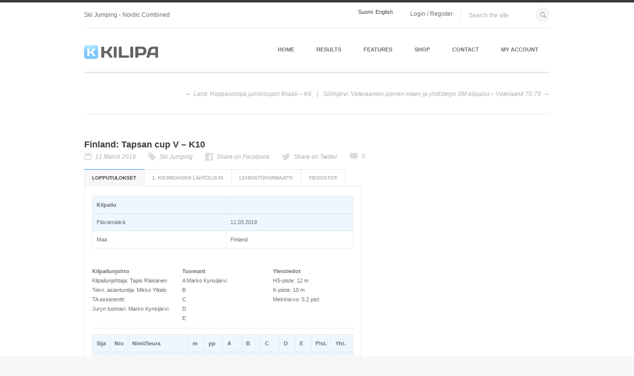

--- FILE ---
content_type: text/html; charset=UTF-8
request_url: http://www.kilipa.com/skijumping/en/results/2019/finland-tapsan-cup-v-k10/
body_size: 7153
content:
<!DOCTYPE html> <!--[if lt IE 8]><html
lang="en-US" class="no-touch no-js ie7 ie full" xmlns="http://www.w3.org/1999/xhtml"> <![endif]--> <!--[if IE 8]><html
lang="en-US" class="no-touch no-js ie8 ie full" xmlns="http://www.w3.org/1999/xhtml"> <![endif]--> <!--[if IE 9]><html
lang="en-US" class="no-touch no-js no-ie ie9 full" xmlns="http://www.w3.org/1999/xhtml"> <![endif]--> <!--[if gt IE 9]><!--><html
lang="en-US" xmlns="http://www.w3.org/1999/xhtml" class="no-ie no-touch no-js full"> <!--<![endif]-->
<head>

	<!-- META -->

	<meta charset="UTF-8" />
	<meta name="author" content="kilipa.com" />
	<meta name="viewport" content="width=device-width,initial-scale=1,maximum-scale=1,user-scalable=no">
	<meta name="format-detection" content="telephone=no">
	<meta http-equiv="X-UA-Compatible" content="IE=edge,chrome=1">

	<!-- TITLE & SEO -->

	<title>Kilipa | Ski Jumping LIVE Results</title>

<link rel="stylesheet" href="http://www.kilipa.com/skijumping/wp-content/plugins/sitepress-multilingual-cms/res/css/language-selector.css?v=3.0.1" type="text/css" media="all" />

	
	<!-- LINKS -->

	<link rel="profile" href="http://gmpg.org/xfn/11" />
	<link rel="pingback" href="http://www.kilipa.com/xmlrpc.php" />
	<link rel="shortcut icon" type="image/x-icon" href="http://www.kilipa.com/wp-content/uploads/2013/10/Kilipa_logo_icon_16x16.png" />

	<!-- STYLES  bloginfo( 'stylesheet_url' );-->

	<link rel="stylesheet" type="text/css" media="all" href="http://www.kilipa.com/skijumping/wp-content/themes/goodwork/style.css" />

	
	<!--[if lt IE 9]><script src="http://html5shim.googlecode.com/svn/trunk/html5.js"></script><![endif]-->

	<!-- WP HEAD -->

	
			<link id="f_quote" href='http://fonts.googleapis.com/css?family=Droid+Serif:300,300italic,400,400italic,700,700italic' rel='stylesheet' type='text/css'>

			
			<style id="fonts-bg" type="text/css">

				/* CUSTOM FONTS */

				h1, h2, h3, h4, h5, h6, .tp-caption {
				  font-family:'Arial', sans-serif;
				}

				body, .rbStats.pie h5, .rbStats.bars h5, .rbTwitter > a h5, .fancybox-title, .tp-caption > a, button, .woocommerce .buttons a {
				  font-family:'Arial', sans-serif;
				}

				.modern blockquote, .post blockquote, .rbTestimonial blockquote {
				  font-family:'Droid Serif', serif;
				}

				/* CUSTOM BACKGROUND */
				
				html {
					background-color:#F7F7F7 !important;
				}

				body {
					background:rgba(255,255,255,1);
				}

			</style>

			<style id="colors" type="text/css">

				/* CUSTOM COLORS */

				i.i-medium,
				input[type="submit"]:hover,
				.no-touch .buttons a:hover,
				.no-touch .classic .pTitle:hover h2:before,
				.no-touch #comments-title:hover:after,
				.no-touch .rbAccordion.large h4:hover:before,
				.no-touch .rbPosts.classic header:hover a:before,
				.rbPricingTable .featured header,
				.no-touch .rbTextIcon.large > a:hover > i,
				.no-touch .rbSocial.thumbnails ul li:hover,
				.no-touch .tagcloud > a:hover,
				.no-touch #footer1 input[type="submit"]:hover,
				.no-touch #footer1 .tagcloud > a:hover,
				.minimal-2 .tabs span,
				.no-touch .dark_menu #menu li ul li:hover > a, .no-touch #menu li > ul li:hover > a,
				.no-touch .complex .side .nav a:hover,
				.mejs-controls .mejs-time-rail .mejs-time-current,
				.mejs-controls .mejs-horizontal-volume-slider .mejs-horizontal-volume-current,
				.mejs-controls .mejs-volume-button .mejs-volume-slider .mejs-volume-current,
				.no-touch #searchform .holder:hover .icon-search,
				.no-touch .rbButton.dark:hover, .rbButton.light, .no-touch input[type="submit"]:hover,
				.product .button.add_to_cart, .cart-contents:hover:before, .widget_price_filter .price_slider_amount .button:hover, .woocommerce .buttons a:hover, .woocommerce-pagination li a:hover, .product_list_widget .imgCover, .single-product .cart .button:hover, .product-quantity .button:hover, .single-product .cart input:hover, .product-quantity input:hover, .shop_table .product-remove a:hover, .checkout-button.button, .woocommerce button.button:hover, ul.products li .button:hover, .tp-caption.button_light > a, .tp-caption.button_dark > a:hover, .no-touch .blank .tparrows:hover:before, .main-btn:hover, .woocommerce button.button:hover, .woocommerce .button:hover {
					background-color:#2893fd;
				}

				.no-touch .modern .post:not(.opened) > a:hover .pTitle:before {
					background-color:#2893fd;
				}

		.no-touch a:hover, .no-touch #menu a:hover,
				.no-touch #pageTitle a:hover,
				.no-touch.csstransitions .tone #items a:hover h3, .tone #items a.iehover h3,
				.no-touch .classic .pTitle h2:hover,
				.no-touch .classic .meta a:hover,
				.no-touch #comments-title:hover,
				.no-touch #comments-title:hover:before,
				.no-touch .comment-reply-link:hover:before,
				.await,
				#comment-status p,
				.no-touch .rbAccordion.small > section h4:hover, .no-touch .rbAccordion.small > section h4:hover:before,
				.no-touch .rbAccordion.large h4:hover,
				.no-touch .rbContactInfo ul li a:hover:before,
				.no-touch .rbContactInfo ul li a:hover,
				.errorMessage,
				.no-touch .rbCustomPosts a:hover h4,
				.no-touch .rbCustomPosts a:hover .comments i:before,
				.no-touch .rbPosts.classic header:hover h3,
				.no-touch .rbTextIcon > a:hover > h4,
				.no-touch .rbTextIcon.minimal > a:hover > i,
				.no-touch .rbTwitter li a:hover, .no-touch .rbTwitter .time:hover, .no-touch .rbTwitter > a:hover span,
				.no-touch .rbSocial.list li:hover:before, .no-touch .rbSocial.list li:hover a,
				.no-touch .rbSocial.icons li:hover:before,
				.no-touch .rbTabs .titles li a:hover,
				.no-touch .widget.email a:hover i, .no-touch .widget.phone a:hover i,
				.no-touch .widget_meta ul li a:hover:before, .no-touch .widget_meta ul li a:hover,
				.no-touch .widget_pages ul li a:hover, .no-touch .widget_categories ul li a:hover, .no-touch .widget_archive ul li a:hover, .no-touch .widget_recent_entries ul li a:hover, .no-touch .widget_recent_comments ul li a:hover, .no-touch .widget_rss ul li a:hover, #breadcrumb a:hover, #breadcrumb .icon-home:hover, .no-touch #menu > ul > li:hover > a, .no-touch .rbButton.light:hover, .woocommerce-pagination .next:hover, .woocommerce-pagination .prev:hover, p.out-of-stock, .tp-caption.button_light > a:hover, .id-level-title, .progress-percentage, .no-touch.csstransitions ul.products li:hover h3, .ul.products li.iehover h3 {
					color:#2893fd;
				}

				.no-touch .modern .post:not(.opened) > a:hover .pTitle,
				.no-touch .morePosts:not(.nomore):hover span,
				.no-touch .morePosts:not(.nomore):hover span:before {
					color:#2893fd;
				}

				.ttwo #items .caption,
				.no-touch .anything.folio .arrow a:hover span,
				.minimal-1 .mainControls .m-timer,
				.no-touch .minimal-1 .mainControls .thumbNav li a:hover,
				.no-touch .minimal-1 .mainControls .arrow a:hover span,
				.no-touch .mejs-overlay:hover .mejs-overlay-button, .ch .hover, 
				.no-touch .fancybox-nav span:hover, .no-touch .fancybox-close:hover, .ch .hover, .onsale, .blank .tp-bannertimer {
					background-color:#2893fd;
					background-color:rgba(40,147,253,0.9);
				}

				.no-touch #menu > ul > li:hover > a,
				.no-touch.csstransitions .tone #items a:hover .caption, .tone #items a.iehover .caption,
				.no-touch #comments-title:hover:after,
				.contactErrorBorder, .no-touch .rbTextIcon.large:hover, .rbTabs .titles li.opened a, .widget_nav_menu .current-menu-item, .ui-slider-horizontal .ui-slider-handle:hover, .star-rating .star, .comment-form-rating a.star, .no-touch.csstransitions ul.products li:hover .caption, ul.products li.iehover .caption {
					border-color:#2893fd;
				}

				.no-touch .morePosts:not(.nomore):hover,
				.no-touch .morePosts:not(.nomore):hover span {
					border-color:#2893fd;
				}

				@media all and (max-width: 940px) {

					.no-touch #menu .responsive:hover {
						background:#2893fd;
					}
					#menu li a:hover {
						color:#2893fd !important;
					}

				}

				/* CUSTOM CSS */

				/* there are no custom styes */
			</style>
		   	
		<link rel="alternate" type="application/rss+xml" title="Kilipa | Ski Jumping and Nordic Combined &raquo; Feed" href="http://www.kilipa.com/skijumping/en/feed/" />
<link rel="alternate" type="application/rss+xml" title="Kilipa | Ski Jumping and Nordic Combined &raquo; Comments Feed" href="http://www.kilipa.com/skijumping/en/comments/feed/" />
<link rel='stylesheet' id='wpml-cms-nav-css-css'  href='http://www.kilipa.com/skijumping/wp-content/plugins/wpml-cms-nav/res/css/navigation.css?ver=1.4' type='text/css' media='all' />
<link rel='stylesheet' id='cms-navigation-style-base-css'  href='http://www.kilipa.com/skijumping/wp-content/plugins/wpml-cms-nav/res/css/cms-navigation-base.css?ver=1.4' type='text/css' media='screen' />
<link rel='stylesheet' id='cms-navigation-style-css'  href='http://www.kilipa.com/skijumping/wp-content/plugins/wpml-cms-nav/res/css/cms-navigation.css?ver=1.4' type='text/css' media='screen' />
<link rel='stylesheet' id='easy_table_style-css'  href='http://www.kilipa.com/skijumping/wp-content/plugins/easy-table/themes/default/style.css?ver=1.4' type='text/css' media='all' />
<script type='text/javascript' src='http://www.kilipa.com/skijumping/wp-includes/js/jquery/jquery.js?ver=1.10.2'></script>
<script type='text/javascript' src='http://www.kilipa.com/skijumping/wp-includes/js/jquery/jquery-migrate.min.js?ver=1.2.1'></script>
<script type='text/javascript' src='http://www.kilipa.com/skijumping/wp-content/plugins/sitepress-multilingual-cms/res/js/jquery.cookie.js?ver=3.0.1'></script>
<script type='text/javascript'>
/* <![CDATA[ */
var wpml_browser_redirect_params = {"pageLanguage":"en","languageUrls":{"fi":"http:\/\/www.kilipa.com\/skijumping\/","en":"http:\/\/www.kilipa.com\/skijumping\/en\/results\/2019\/finland-tapsan-cup-v-k10\/"},"cookie":{"name":"_icl_visitor_lang_js","domain":"www.kilipa.com","path":"\/","expiration":24}};
/* ]]> */
</script>
<script type='text/javascript' src='http://www.kilipa.com/skijumping/wp-content/plugins/sitepress-multilingual-cms/res/js/browser-redirect.js?ver=3.0.1'></script>
<link rel="EditURI" type="application/rsd+xml" title="RSD" href="http://www.kilipa.com/skijumping/xmlrpc.php?rsd" />
<link rel="wlwmanifest" type="application/wlwmanifest+xml" href="http://www.kilipa.com/skijumping/wp-includes/wlwmanifest.xml" /> 
<link rel='prev' title='Lahti: Hopeasompa junioricupin finaali &#8211; K6' href='http://www.kilipa.com/skijumping/en/results/2019/lahti-hopeasompa-junioricupin-finaali-k6/' />
<link rel='next' title='Siilinjärvi: Veteraanien pienen mäen ja yhdistetyn SM-kilpailut &#8211; Veteraanit 70-79' href='http://www.kilipa.com/skijumping/en/results/2019/siilinjarvi-veteraanien-pienen-maen-ja-yhdistetyn-sm-kilpailut-veteraanit-70-79-3/' />
<meta name="generator" content="Kilipa" />

<link rel='shortlink' href='http://www.kilipa.com/skijumping/?p=9290' />
<meta name="generator" content="WPML ver:3.0.1 stt:1,18;0" />
<script>
  (function(i,s,o,g,r,a,m){i['GoogleAnalyticsObject']=r;i[r]=i[r]||function(){
  (i[r].q=i[r].q||[]).push(arguments)},i[r].l=1*new Date();a=s.createElement(o),
  m=s.getElementsByTagName(o)[0];a.async=1;a.src=g;m.parentNode.insertBefore(a,m)
  })(window,document,'script','//www.google-analytics.com/analytics.js','ga');

  ga('create', 'UA-39455263-1', 'auto');
  ga('require', 'displayfeatures');
  ga('send', 'pageview');

</script>
</head>

<body id="body" class="single single-post postid-9290 single-format-standard no-sidebar rb_blog_widget_right wpb-js-composer js-comp-ver-4.0.4 vc_responsive">

<div id="fb-root"></div>
<script>(function(d, s, id) {
  var js, fjs = d.getElementsByTagName(s)[0];
  if (d.getElementById(id)) return;
  js = d.createElement(s); js.id = id;
  js.src = "//connect.facebook.net/en_US/all.js#xfbml=1&appId=198257350360757";
  fjs.parentNode.insertBefore(js, fjs);
}(document, 'script', 'facebook-jssdk'));</script>

	<!-- Main Wrapper Start -->

	<div class="wrapper clearfix tt">

		<!-- Header Start -->

		<header id="mainHeader" class="f_height dark_menu logo_left">

			<div id="logo" class="clearfix">
				<a href="http://www.kilipa.com/skijumping/en/" style="width:149px">
					<img class="default" src="http://www.kilipa.com/skijumping/wp-content/uploads/sites/3/2013/07/Kilipa_logo_text_149x28.png" alt="Kilipa | Ski Jumping and Nordic Combined" />
					<img class="retina" src="http://www.kilipa.com/skijumping/wp-content/uploads/sites/3/2013/07/Kilipa_logo_text_299x56.png" alt="Kilipa | Ski Jumping and Nordic Combined" />
				</a>
				<!--<a href="http://www.kilipa.com" style="width:149px">
					<img class="default" src="http://www.kilipa.com/wp-content/uploads/2013/07/Kilipa_logo_text_149x28.png" alt="Kilipa" />
					<img class="retina" src="http://www.kilipa.com/wp-content/uploads/2013/07/Kilipa_logo_text_299x56.png" alt="Kilipa" />-->
				</a>
			</div>

			<div id="headerWidgets" class="clearfix">
				<div class="left clearfix">
					<div id="text_icl-4" class="widget sidebox widget_text_icl"><h4 class="hidden">Ski Jumping &#8211; Nordic Combined</h4>        <div class="textwidget">Ski Jumping - Nordic Combined</div>
</div>				</div>
				<div class="right clearfix">
					<div id="icl_lang_sel_widget" class="widget sidebox icl_languages_selector">
            <div id="lang_sel_list" class="lang_sel_list_horizontal">
            <ul>
                                <li class="icl-fi">
                    <a href="http://www.kilipa.com/skijumping/" class="lang_sel_other">
                                        Suomi                    </a>
                </li>
                                <li class="icl-en">
                    <a href="http://www.kilipa.com/skijumping/en/results/2019/finland-tapsan-cup-v-k10/" class="lang_sel_sel">
                                        English                    </a>
                </li>
                            </ul>
</div>
</div><div id="text-2" class="widget sidebox widget_text">			<div class="textwidget">
		<p><a href=http://www.kilipa.com/en/my-account/>Login / Register</a></p></div>
		</div>				</div>
			</div>

			<nav id="menu" class="cartfalse">
				<p class="responsive">Navigation</p>

				<ul id="menu-main-menu-en" class="clearfix"><li id="menu-item-3221" class="menu-item"><a href="http://www.kilipa.com">Home</a></li>
<li id="menu-item-3246" class="parent menu-item"><a href="http://www.kilipa.com/skijumping/en/">Results</a><ul class="clearfix">	<li id="menu-item-3247" class="menu-item"><a href="http://www.kilipa.com/skijumping/en/">List of Results</a></li>
	<li id="menu-item-3223" class="menu-item"><a href="http://www.kilipa.com/skijumping/en/live/">LIVE</a></li>
	<li id="menu-item-3224" class="menu-item"><a href="http://www.kilipa.com/skijumping/en/archive/">Archive</a></li>
</ul>
</li>
<li id="menu-item-3226" class="parent menu-item"><a href="#">Features</a><ul class="clearfix">	<li id="menu-item-3227" class="menu-item"><a href="http://www.kilipa.com/online-services/">Online Services</a></li>
	<li id="menu-item-3228" class="menu-item"><a href="http://www.kilipa.com/skijumping-app/">Ski jumping results application</a></li>
	<li id="menu-item-3229" class="menu-item"><a href="http://www.kilipa.com/cup-application/">Cup application</a></li>
	<li id="menu-item-3230" class="menu-item"><a href="http://www.kilipa.com/developers/">Developers</a></li>
	<li id="menu-item-3231" class="menu-item"><a href="http://www.kilipa.com/other-languages/">Other Languages</a></li>
</ul>
</li>
<li id="menu-item-3234" class="menu-item"><a href="http://www.kilipa.com/shop/">Shop</a></li>
<li id="menu-item-3233" class="menu-item"><a href="http://www.kilipa.com/contact/">Contact</a></li>
<li id="menu-item-3238" class="menu-item"><a href="http://www.kilipa.com/my-account/">My account</a></li>
</ul>
				<form role="search" method="get" id="searchform" action="http://www.kilipa.com/skijumping/en/">
    <div>
        <input type="text" value="Search the site" name="s" id="s" />
        <div class="holder">
	        <input type="submit" id="searchsubmit" value="Search" />
	        <i class="icon-search"></i>
   		</div>
    </div>
</form>
			</nav>

			<nav id="breadcrumb" class="hidden"><a href="http://www.kilipa.com/skijumping/en/"><i class="icon-home"></i></a> <span>></span> <a href="http://www.kilipa.com/skijumping/en/results/category/ski-jumping/" title="View all posts in Ski Jumping" rel="category tag">Ski Jumping</a> <span>></span> Finland: Tapsan cup V &#8211; K10</nav>
		</header>

		<!-- Header End -->
		
		<div id="pageTitle" class="clearfix">

			<h1> </h1>

			
							<nav class="postsNav">
				<span class="prev"><a href="http://www.kilipa.com/skijumping/en/results/2019/lahti-hopeasompa-junioricupin-finaali-k6/" rel="prev">Lahti: Hopeasompa junioricupin finaali &#8211; K6</a></span><span class="next"><a href="http://www.kilipa.com/skijumping/en/results/2019/siilinjarvi-veteraanien-pienen-maen-ja-yhdistetyn-sm-kilpailut-veteraanit-70-79-3/" rel="next">Siilinjärvi: Veteraanien pienen mäen ja yhdistetyn SM-kilpailut &#8211; Veteraanit 70-79</a></span>				</nav>
			
		</div>

		

		<!-- Content Wrapper Start -->

		
		<article id="content" class="clearfix">

		
		
	
	
		<div class="postsContainer classic"><article id="post-9290" class="post-9290 post type-post status-publish format-standard hentry category-ski-jumping tag-finland post clearfix">

			<a class="pTitle clearfix" href="?lang=en">
				<h4 class="icon-none">Finland: Tapsan cup V &#8211; K10</h4>
			</a>

			
			<section class="content clearfix">

				<ul class="meta">
					<li class="date"><i class="icon icon-calendar-1"></i><span class="p1">11 March 2019</span><span class="pTime p2">11/03/19</span></li>
					<li class="type"><i class="icon icon-tag"></i><a href="http://www.kilipa.com/skijumping/en/results/category/ski-jumping/">Ski Jumping</a></li>
					<li class="i-square"><a target="_self" href="https://www.facebook.com/sharer/sharer.php?u=http://www.kilipa.com/skijumping/en/results/2019/finland-tapsan-cup-v-k10/&t=Finland: Tapsan cup V &#8211; K10"> Share on Facebook</a><i class="icon icon-facebook-squared"></i></li>
							<li class="i-square"><a target="_self" href="https://twitter.com/share?url=http://www.kilipa.com/skijumping/en/results/2019/finland-tapsan-cup-v-k10/&text=Finland: Tapsan cup V &#8211; K10"> Share on Twitter</a><i class="icon icon-twitter"></i></li>
							<li class="comments"><i class="icon icon-comment-1"></i><a href="http://www.kilipa.com/skijumping/en/results/2019/finland-tapsan-cup-v-k10/#comments">0</a></li>
											</ul>

				<div class="excerpt">
					<div class="rbTabs white  clearfix autop"><ul class="titles  clearfix autop"><li class="opened"><a class="noa" href="#">Lopputulokset</a></li><li><a class="noa" href="#">1. kierroksen lähtölista</a></li><li><a class="noa" href="#">Lehdistöformaatti</a></li><li><a class="noa" href="#">Tiedostot</a></li></ul><div class="contents clearfix autop"><div><br />
<table  style="width:100%; "  class="easy-table easy-table-default " border="0">
<thead>
<tr><th >Kilpailu</th>
<th ></th>
</tr>
</thead>
<tbody>
<tr><td >Päivämäärä</td>
<td >11.03.2019</td>
</tr>

<tr><td >Maa</td>
<td >Finland</td>
</tr>
</tbody></table><br />
<div class="row-fluid">
	<div class="wpb_content_element span4 column_container">
			
<strong>Kilpailunjohto</strong><br />
Kilpailunjohtaja: Tapio Räisänen<br />
Tekn. asiantuntija: Mikko Ylitalo<br />
TA assistentti:<br />
Juryn tuomari: Marko Kynsijärvi</p>

	</div> 
	<div class="wpb_content_element span4 column_container">
			
<strong>Tuomarit</strong><br />
A   Marko Kynsijärvi<br />
B<br />
C<br />
D<br />
E<br />

	</div> 
	<div class="wpb_content_element span4 column_container">
			
<strong>Yleistiedot</strong><br />
HS-piste: 12 m<br />
K-piste: 10 m<br />
Metrinarvo: 5.2 pist.</p>

	</div> </div><hr style="margin-top:10px; margin-bottom:10px;" class="rbDivider  autop" /></p>
<p><table  style="width:100%; "  class="easy-table easy-table-default " border="0">
<thead>
<tr><th >Sija</th>
<th >Nro</th>
<th >Nimi/Seura</th>
<th >m</th>
<th >pp</th>
<th >A</th>
<th >B</th>
<th >C</th>
<th >D</th>
<th >E</th>
<th >Pist.</th>
<th >Yht.</th>
</tr>
</thead>
<tbody>
<tr><td >1.</td>
<td >(1)</td>
<td >Sara Leino</td>
<td >7.5</td>
<td >47.0</td>
<td >16.5</td>
<td >16.5</td>
<td >16.5</td>
<td >0.0</td>
<td >0.0</td>
<td >96.5</td>
<td >195.6</td>
</tr>

<tr><td ></td>
<td ></td>
<td >Pudasjärven Urheilijat</td>
<td >8.0</td>
<td >49.6</td>
<td >16.5</td>
<td >16.5</td>
<td >16.5</td>
<td >0.0</td>
<td >0.0</td>
<td >99.1</td>
<td ></td>
</tr>

<tr><td >2.</td>
<td >(2)</td>
<td >Sakke Saari</td>
<td >5.5</td>
<td >36.6</td>
<td >14.0</td>
<td >14.0</td>
<td >14.0</td>
<td >0.0</td>
<td >0.0</td>
<td >78.6</td>
<td >154.6</td>
</tr>

<tr><td ></td>
<td ></td>
<td >Taivalkosken Kuohu</td>
<td >5.0</td>
<td >34.0</td>
<td >14.0</td>
<td >14.0</td>
<td >14.0</td>
<td >0.0</td>
<td >0.0</td>
<td >76.0</td>
<td ></td>
</tr>

<tr><td >3.</td>
<td >(3)</td>
<td >Satu Saari</td>
<td >4.0</td>
<td >28.8</td>
<td >13.0</td>
<td >13.0</td>
<td >13.0</td>
<td >0.0</td>
<td >0.0</td>
<td >67.8</td>
<td >141.2</td>
</tr>

<tr><td ></td>
<td ></td>
<td >Taivalkosken Kuohu</td>
<td >4.5</td>
<td >31.4</td>
<td >14.0</td>
<td >14.0</td>
<td >14.0</td>
<td >0.0</td>
<td >0.0</td>
<td >73.4</td>
<td ></td>
</tr>
</tbody></table><br />
</div><div><br />
Yhteensä  3 urheilijaa<br />
<table  style="width:100%; "  class="easy-table easy-table-default " border="0">
<thead>
<tr><th >Nro</th>
<th >Nimi</th>
<th >Seura</th>
</tr>
</thead>
<tbody>
<tr><td >(1)</td>
<td >Sara Leino</td>
<td > Pudasjärven Urheilijat</td>
</tr>

<tr><td >(2)</td>
<td >Sakke Saari</td>
<td > Taivalkosken Kuohu</td>
</tr>

<tr><td >(3)</td>
<td >Satu Saari</td>
<td > Taivalkosken Kuohu</td>
</tr>
</tbody></table><br />
</div><div><br />
1) Sara Leino PudU 195.6 pist. (7,5m-8m),<br />
2) Sakke Saari TaKu 154.6 (5,5-5),<br />
3) Satu Saari TaKu 141.2 (4-4,5).<br />
</div><div><br />
<a href="http://www.kilipa.com/skijumping/wp-content/uploads/sites/3/2019/03/wpid-Tapsan_cup_V_K10_sj_110320191.klp">_Tapsan_cup_V_K10_sj_11032019.klp</a><br />
</div></div></div>
				</div>

			</section>

			
	    </article></div>

	
	

		</article>

		<!-- Content Wrapper End -->

		<!-- Sidebars -->

        
	</div>

	<!-- Main Wrapper End -->

	<!-- Footer #1 Wrapper Start -->

	
	<footer id="footer1" class="clearfix">

		<div class="row-fluid">

			
			<div class="column_container span3">
				<section id="text_icl-2" class="widget widget_text_icl clearfix"><div class="widget_title"><h5>Socials</h5></div>        <div class="textwidget"><div class="clearfix"><section class="rbSocial clearfix notli list"><ul><li class="i-square icon-twitter"><a target="_self" href="https://twitter.com/share?url=http://www.kilipa.com&text=Kilipa LIVE Results - Ski Jumping"><p>Tweet about us</p></a></li><li class="i-square icon-facebook-squared"><a target="_self" href="https://www.facebook.com/sharer/sharer.php?u=http://www.kilipa.com&t=Kilipa LIVE results - Ski Jumping"><p>Share on Facebook</p></a></li><li class="i-square icon-rss"><a target="_self" href="http://www.kilipa.com/skijumping/feed/rss2/"><p>Follow competitions (RSS)</p></a></li></ul></section></div></div>
</section>			</div>

			<div class="column_container span3 clearfix">
				<section id="nav_menu-3" class="widget widget_nav_menu clearfix"><div class="widget_title"><h5>Ski Jumping Results</h5></div><div class="menu-footer-skijump-per-country-container"><ul id="menu-footer-skijump-per-country" class="menu"><li id="menu-item-3253" class="menu-item menu-item-type-custom menu-item-object-custom menu-item-3253"><a href="http://www.kilipa.com/skijumping">Ski Jumping &#038; Nordic Combined</a></li>
<li id="menu-item-3254" class="menu-item menu-item-type-custom menu-item-object-custom menu-item-3254"><a href="http://www.kilipa.com/live">LIVE</a></li>
</ul></div></section>			</div>

			<div class="column_container span3 clearfix">
				<section id="nav_menu-2" class="widget widget_nav_menu clearfix"><div class="widget_title"><h5>Menu</h5></div><div class="menu-main-menu-en-container"><ul id="menu-main-menu-en-1" class="menu"><li id="menu-item-3221" class="menu-item menu-item-type-custom menu-item-object-custom menu-item-3221"><a href="http://www.kilipa.com">Home</a></li>
<li id="menu-item-3246" class="menu-item menu-item-type-post_type menu-item-object-page menu-item-has-children menu-item-3246"><a href="http://www.kilipa.com/skijumping/en/">Results</a>
<ul class="sub-menu">
	<li id="menu-item-3247" class="menu-item menu-item-type-post_type menu-item-object-page menu-item-3247"><a href="http://www.kilipa.com/skijumping/en/">List of Results</a></li>
	<li id="menu-item-3223" class="menu-item menu-item-type-post_type menu-item-object-page menu-item-3223"><a href="http://www.kilipa.com/skijumping/en/live/">LIVE</a></li>
	<li id="menu-item-3224" class="menu-item menu-item-type-post_type menu-item-object-page menu-item-3224"><a href="http://www.kilipa.com/skijumping/en/archive/">Archive</a></li>
</ul>
</li>
<li id="menu-item-3226" class="menu-item menu-item-type-custom menu-item-object-custom menu-item-has-children menu-item-3226"><a href="#">Features</a>
<ul class="sub-menu">
	<li id="menu-item-3227" class="menu-item menu-item-type-custom menu-item-object-custom menu-item-3227"><a href="http://www.kilipa.com/online-services/">Online Services</a></li>
	<li id="menu-item-3228" class="menu-item menu-item-type-custom menu-item-object-custom menu-item-3228"><a href="http://www.kilipa.com/skijumping-app/">Ski jumping results application</a></li>
	<li id="menu-item-3229" class="menu-item menu-item-type-custom menu-item-object-custom menu-item-3229"><a href="http://www.kilipa.com/cup-application/">Cup application</a></li>
	<li id="menu-item-3230" class="menu-item menu-item-type-custom menu-item-object-custom menu-item-3230"><a href="http://www.kilipa.com/developers/">Developers</a></li>
	<li id="menu-item-3231" class="menu-item menu-item-type-custom menu-item-object-custom menu-item-3231"><a href="http://www.kilipa.com/other-languages/">Other Languages</a></li>
</ul>
</li>
<li id="menu-item-3234" class="menu-item menu-item-type-custom menu-item-object-custom menu-item-3234"><a href="http://www.kilipa.com/shop/">Shop</a></li>
<li id="menu-item-3233" class="menu-item menu-item-type-custom menu-item-object-custom menu-item-3233"><a href="http://www.kilipa.com/contact/">Contact</a></li>
<li id="menu-item-3238" class="menu-item menu-item-type-custom menu-item-object-custom menu-item-3238"><a href="http://www.kilipa.com/my-account/">My account</a></li>
</ul></div></section>			</div>

			<div class="column_container span3">
							</div>

			

		</div>

    </footer>

    
	<!-- Footer #1 Wrapper End -->

	<!-- Footer #2 Wrapper Start -->

	<footer id="footer2" class="clearfix">

		<div class="clearfix">

			<div class="left clearfix">
							</div>

			<div class="right clearfix">
							</div>

		</div>

    </footer>

	<!-- Footer #2 Wrapper End -->

	<div id="scripts">

		<script type='text/javascript'>
/* <![CDATA[ */
var icl_vars = {"current_language":"en","icl_home":"http:\/\/www.kilipa.com\/skijumping\/en\/"};
/* ]]> */
</script>
<script type='text/javascript' src='http://www.kilipa.com/skijumping/wp-content/plugins/sitepress-multilingual-cms/res/js/sitepress.js?ver=3.7.41'></script>
<script type='text/javascript' src='http://www.kilipa.com/skijumping/wp-content/themes/goodwork/js/plugins.min.js'></script>
<script type='text/javascript'>
/* <![CDATA[ */
var theme_objects = {"base":"http:\/\/www.kilipa.com\/skijumping\/wp-content\/themes\/goodwork","colorAccent":"#2893fd","secondColor":"#DBDBDB","blogPage":"15","commentProcess":"Processing your comment...","commentError":"You might have left one of the fields blank, or be posting too quickly.","commentSuccess":"Thanks for your response. Your comment will be published shortly after it'll be moderated."};
/* ]]> */
</script>
<script type='text/javascript' src='http://www.kilipa.com/skijumping/wp-content/themes/goodwork/js/scripts.min.js'></script>

	</div>

	<div id="oldie">
		<p>This is a unique website which will require a more modern browser to work!		<a href="https://www.google.com/chrome/" target="_blank">Please upgrade today!</a>
		</p>
	</div>

</body>
</html>
